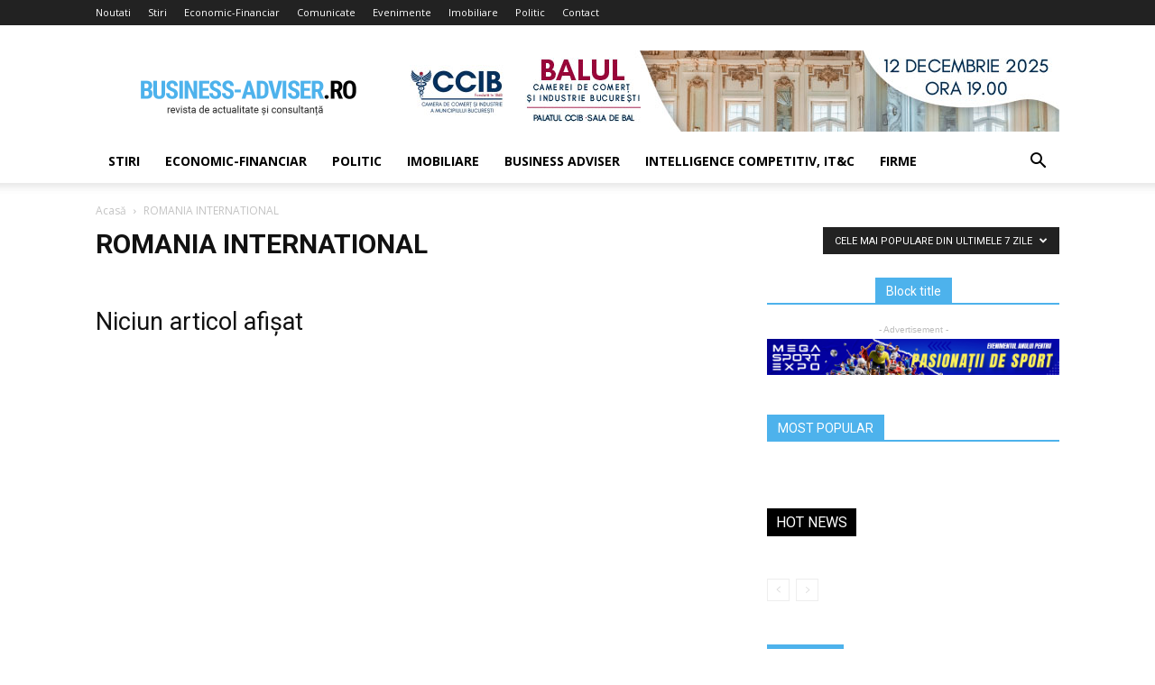

--- FILE ---
content_type: text/html; charset=UTF-8
request_url: https://www.business-adviser.ro/category/romania-reprezentata-la-cel-mai-inalt-nivel/?filter_by=popular7
body_size: 11793
content:
<!doctype html >
<!--[if IE 8]>    <html class="ie8" lang="en"> <![endif]-->
<!--[if IE 9]>    <html class="ie9" lang="en"> <![endif]-->
<!--[if gt IE 8]><!--> <html lang="ro-RO"> <!--<![endif]-->
<head>
    <title>ROMANIA INTERNATIONAL | Business-Adviser.ro</title>
    <meta charset="UTF-8" />
    <meta name="viewport" content="width=device-width, initial-scale=1.0">
    <link rel="pingback" href="https://www.business-adviser.ro/xmlrpc.php" />
    <link rel='dns-prefetch' href='//fonts.googleapis.com' />
<link rel='dns-prefetch' href='//s.w.org' />
<link rel="alternate" type="application/rss+xml" title="Business-Adviser.ro &raquo; Flux" href="https://www.business-adviser.ro/feed/" />
<link rel="alternate" type="application/rss+xml" title="Business-Adviser.ro &raquo; Flux comentarii" href="https://www.business-adviser.ro/comments/feed/" />
<link rel="alternate" type="application/rss+xml" title="Business-Adviser.ro &raquo; Flux categorie ROMANIA INTERNATIONAL" href="https://www.business-adviser.ro/category/romania-reprezentata-la-cel-mai-inalt-nivel/feed/" />
		<script type="text/javascript">
			window._wpemojiSettings = {"baseUrl":"https:\/\/s.w.org\/images\/core\/emoji\/11\/72x72\/","ext":".png","svgUrl":"https:\/\/s.w.org\/images\/core\/emoji\/11\/svg\/","svgExt":".svg","source":{"concatemoji":"https:\/\/www.business-adviser.ro\/wp-includes\/js\/wp-emoji-release.min.js?ver=4.9.19"}};
			!function(e,a,t){var n,r,o,i=a.createElement("canvas"),p=i.getContext&&i.getContext("2d");function s(e,t){var a=String.fromCharCode;p.clearRect(0,0,i.width,i.height),p.fillText(a.apply(this,e),0,0);e=i.toDataURL();return p.clearRect(0,0,i.width,i.height),p.fillText(a.apply(this,t),0,0),e===i.toDataURL()}function c(e){var t=a.createElement("script");t.src=e,t.defer=t.type="text/javascript",a.getElementsByTagName("head")[0].appendChild(t)}for(o=Array("flag","emoji"),t.supports={everything:!0,everythingExceptFlag:!0},r=0;r<o.length;r++)t.supports[o[r]]=function(e){if(!p||!p.fillText)return!1;switch(p.textBaseline="top",p.font="600 32px Arial",e){case"flag":return s([55356,56826,55356,56819],[55356,56826,8203,55356,56819])?!1:!s([55356,57332,56128,56423,56128,56418,56128,56421,56128,56430,56128,56423,56128,56447],[55356,57332,8203,56128,56423,8203,56128,56418,8203,56128,56421,8203,56128,56430,8203,56128,56423,8203,56128,56447]);case"emoji":return!s([55358,56760,9792,65039],[55358,56760,8203,9792,65039])}return!1}(o[r]),t.supports.everything=t.supports.everything&&t.supports[o[r]],"flag"!==o[r]&&(t.supports.everythingExceptFlag=t.supports.everythingExceptFlag&&t.supports[o[r]]);t.supports.everythingExceptFlag=t.supports.everythingExceptFlag&&!t.supports.flag,t.DOMReady=!1,t.readyCallback=function(){t.DOMReady=!0},t.supports.everything||(n=function(){t.readyCallback()},a.addEventListener?(a.addEventListener("DOMContentLoaded",n,!1),e.addEventListener("load",n,!1)):(e.attachEvent("onload",n),a.attachEvent("onreadystatechange",function(){"complete"===a.readyState&&t.readyCallback()})),(n=t.source||{}).concatemoji?c(n.concatemoji):n.wpemoji&&n.twemoji&&(c(n.twemoji),c(n.wpemoji)))}(window,document,window._wpemojiSettings);
		</script>
		<style type="text/css">
img.wp-smiley,
img.emoji {
	display: inline !important;
	border: none !important;
	box-shadow: none !important;
	height: 1em !important;
	width: 1em !important;
	margin: 0 .07em !important;
	vertical-align: -0.1em !important;
	background: none !important;
	padding: 0 !important;
}
</style>
<link rel='stylesheet' id='contact-form-7-css'  href='https://www.business-adviser.ro/wp-content/plugins/contact-form-7/includes/css/styles.css?ver=5.0.2' type='text/css' media='all' />
<link rel='stylesheet' id='gdpr-css'  href='https://www.business-adviser.ro/wp-content/plugins/gdpr/assets/css/gdpr-public.css?ver=2.1.0' type='text/css' media='all' />
<link rel='stylesheet' id='rs-plugin-settings-css'  href='https://www.business-adviser.ro/wp-content/plugins/revslider/public/assets/css/settings.css?ver=5.2.5.1' type='text/css' media='all' />
<style id='rs-plugin-settings-inline-css' type='text/css'>
#rs-demo-id {}
</style>
<link rel='stylesheet' id='google-fonts-style-css'  href='https://fonts.googleapis.com/css?family=Open+Sans%3A300italic%2C400%2C400italic%2C600%2C600italic%2C700%7CRoboto%3A300%2C400%2C400italic%2C500%2C500italic%2C700%2C900&#038;ver=8.1.1' type='text/css' media='all' />
<link rel='stylesheet' id='js_composer_front-css'  href='https://www.business-adviser.ro/wp-content/plugins/js_composer/assets/css/js_composer.min.css?ver=5.1' type='text/css' media='all' />
<link rel='stylesheet' id='td-theme-css'  href='https://www.business-adviser.ro/wp-content/themes/Newspaper/style.css?ver=8.1.1' type='text/css' media='all' />
<script type='text/javascript' src='https://www.business-adviser.ro/wp-includes/js/jquery/jquery.js?ver=1.12.4'></script>
<script type='text/javascript' src='https://www.business-adviser.ro/wp-includes/js/jquery/jquery-migrate.min.js?ver=1.4.1'></script>
<script type='text/javascript'>
/* <![CDATA[ */
var GDPR = {"ajaxurl":"https:\/\/www.business-adviser.ro\/wp-admin\/admin-ajax.php","logouturl":"","i18n":{"aborting":"Anulez","logging_out":"You are being logged out.","continue":"Continu\u0103","cancel":"Anuleaz\u0103","ok":"OK","close_account":"\u00ce\u021bi \u00eenchizi contul?","close_account_warning":"Contul t\u0103u va fi \u00eenchis \u0219i toate datele vor fi \u0219terse definitiv \u0219i nu pot fi recuperate. Sigur?","are_you_sure":"Sigur?","policy_disagree":"Dac\u0103 nu e\u0219ti de acord, nu vei mai avea acces la situl nostru \u0219i vei fi dezautentificat."},"is_user_logged_in":"","refresh":"1"};
/* ]]> */
</script>
<script type='text/javascript' src='https://www.business-adviser.ro/wp-content/plugins/gdpr/assets/js/gdpr-public.js?ver=2.1.0'></script>
<script type='text/javascript' src='https://www.business-adviser.ro/wp-content/plugins/revslider/public/assets/js/jquery.themepunch.tools.min.js?ver=5.2.5.1'></script>
<script type='text/javascript' src='https://www.business-adviser.ro/wp-content/plugins/revslider/public/assets/js/jquery.themepunch.revolution.min.js?ver=5.2.5.1'></script>
<link rel='https://api.w.org/' href='https://www.business-adviser.ro/wp-json/' />
<link rel="EditURI" type="application/rsd+xml" title="RSD" href="https://www.business-adviser.ro/xmlrpc.php?rsd" />
<link rel="wlwmanifest" type="application/wlwmanifest+xml" href="https://www.business-adviser.ro/wp-includes/wlwmanifest.xml" /> 
<!--[if lt IE 9]><script src="https://html5shim.googlecode.com/svn/trunk/html5.js"></script><![endif]-->
    <meta name="generator" content="Powered by Visual Composer - drag and drop page builder for WordPress."/>
<!--[if lte IE 9]><link rel="stylesheet" type="text/css" href="https://www.business-adviser.ro/wp-content/plugins/js_composer/assets/css/vc_lte_ie9.min.css" media="screen"><![endif]--><meta name="generator" content="Powered by Slider Revolution 5.2.5.1 - responsive, Mobile-Friendly Slider Plugin for WordPress with comfortable drag and drop interface." />

<!-- JS generated by theme -->

<script>
    
    

	    var tdBlocksArray = []; //here we store all the items for the current page

	    //td_block class - each ajax block uses a object of this class for requests
	    function tdBlock() {
		    this.id = '';
		    this.block_type = 1; //block type id (1-234 etc)
		    this.atts = '';
		    this.td_column_number = '';
		    this.td_current_page = 1; //
		    this.post_count = 0; //from wp
		    this.found_posts = 0; //from wp
		    this.max_num_pages = 0; //from wp
		    this.td_filter_value = ''; //current live filter value
		    this.is_ajax_running = false;
		    this.td_user_action = ''; // load more or infinite loader (used by the animation)
		    this.header_color = '';
		    this.ajax_pagination_infinite_stop = ''; //show load more at page x
	    }


        // td_js_generator - mini detector
        (function(){
            var htmlTag = document.getElementsByTagName("html")[0];

            if ( navigator.userAgent.indexOf("MSIE 10.0") > -1 ) {
                htmlTag.className += ' ie10';
            }

            if ( !!navigator.userAgent.match(/Trident.*rv\:11\./) ) {
                htmlTag.className += ' ie11';
            }

            if ( /(iPad|iPhone|iPod)/g.test(navigator.userAgent) ) {
                htmlTag.className += ' td-md-is-ios';
            }

            var user_agent = navigator.userAgent.toLowerCase();
            if ( user_agent.indexOf("android") > -1 ) {
                htmlTag.className += ' td-md-is-android';
            }

            if ( -1 !== navigator.userAgent.indexOf('Mac OS X')  ) {
                htmlTag.className += ' td-md-is-os-x';
            }

            if ( /chrom(e|ium)/.test(navigator.userAgent.toLowerCase()) ) {
               htmlTag.className += ' td-md-is-chrome';
            }

            if ( -1 !== navigator.userAgent.indexOf('Firefox') ) {
                htmlTag.className += ' td-md-is-firefox';
            }

            if ( -1 !== navigator.userAgent.indexOf('Safari') && -1 === navigator.userAgent.indexOf('Chrome') ) {
                htmlTag.className += ' td-md-is-safari';
            }

            if( -1 !== navigator.userAgent.indexOf('IEMobile') ){
                htmlTag.className += ' td-md-is-iemobile';
            }

        })();




        var tdLocalCache = {};

        ( function () {
            "use strict";

            tdLocalCache = {
                data: {},
                remove: function (resource_id) {
                    delete tdLocalCache.data[resource_id];
                },
                exist: function (resource_id) {
                    return tdLocalCache.data.hasOwnProperty(resource_id) && tdLocalCache.data[resource_id] !== null;
                },
                get: function (resource_id) {
                    return tdLocalCache.data[resource_id];
                },
                set: function (resource_id, cachedData) {
                    tdLocalCache.remove(resource_id);
                    tdLocalCache.data[resource_id] = cachedData;
                }
            };
        })();

    
    
var td_viewport_interval_list=[{"limitBottom":767,"sidebarWidth":228},{"limitBottom":1018,"sidebarWidth":300},{"limitBottom":1140,"sidebarWidth":324}];
var td_animation_stack_effect="type0";
var tds_animation_stack=true;
var td_animation_stack_specific_selectors=".entry-thumb, img";
var td_animation_stack_general_selectors=".td-animation-stack img, .td-animation-stack .entry-thumb, .post img";
var td_ajax_url="https:\/\/www.business-adviser.ro\/wp-admin\/admin-ajax.php?td_theme_name=Newspaper&v=8.1.1";
var td_get_template_directory_uri="https:\/\/www.business-adviser.ro\/wp-content\/themes\/Newspaper";
var tds_snap_menu="";
var tds_logo_on_sticky="";
var tds_header_style="";
var td_please_wait="V\u0103 rug\u0103m a\u0219tepta\u021bi...";
var td_email_user_pass_incorrect="Nume de utilizator sau parola incorect\u0103!";
var td_email_user_incorrect="Email sau nume de utilizator incorect!";
var td_email_incorrect="Email incorect!";
var tds_more_articles_on_post_enable="";
var tds_more_articles_on_post_time_to_wait="";
var tds_more_articles_on_post_pages_distance_from_top=0;
var tds_theme_color_site_wide="#4db2ec";
var tds_smart_sidebar="";
var tdThemeName="Newspaper";
var td_magnific_popup_translation_tPrev="\u00cenainte (Tasta direc\u021bionare st\u00e2nga)";
var td_magnific_popup_translation_tNext="\u00cenapoi (Tasta direc\u021bionare dreapta)";
var td_magnific_popup_translation_tCounter="%curr% din %total%";
var td_magnific_popup_translation_ajax_tError="Con\u021binutul de la %url% nu poate fi \u00eenc\u0103rcat.";
var td_magnific_popup_translation_image_tError="Imaginea #%curr% nu poate fi \u00eenc\u0103rcat\u0103.";
var td_ad_background_click_link="";
var td_ad_background_click_target="";
</script>

<script type="application/ld+json">
                        {
                            "@context": "http://schema.org",
                            "@type": "BreadcrumbList",
                            "itemListElement": [{
                            "@type": "ListItem",
                            "position": 1,
                                "item": {
                                "@type": "WebSite",
                                "@id": "https://www.business-adviser.ro/",
                                "name": "Acasă"                                               
                            }
                        },{
                            "@type": "ListItem",
                            "position": 2,
                                "item": {
                                "@type": "WebPage",
                                "@id": "https://www.business-adviser.ro/category/romania-reprezentata-la-cel-mai-inalt-nivel/",
                                "name": "ROMANIA INTERNATIONAL"
                            }
                        }    ]
                        }
                       </script><noscript><style type="text/css"> .wpb_animate_when_almost_visible { opacity: 1; }</style></noscript></head>

<body class="archive category category-romania-reprezentata-la-cel-mai-inalt-nivel category-3520 global-block-template-1 td_category_template_1 td_category_top_posts_style_1 wpb-js-composer js-comp-ver-5.1 vc_responsive td-animation-stack-type0 td-full-layout" itemscope="itemscope" itemtype="https://schema.org/WebPage">

        <div class="td-scroll-up"><i class="td-icon-menu-up"></i></div>
    
    <div class="td-menu-background"></div>
<div id="td-mobile-nav">
    <div class="td-mobile-container">
        <!-- mobile menu top section -->
        <div class="td-menu-socials-wrap">
            <!-- socials -->
            <div class="td-menu-socials">
                            </div>
            <!-- close button -->
            <div class="td-mobile-close">
                <a href="#"><i class="td-icon-close-mobile"></i></a>
            </div>
        </div>

        <!-- login section -->
        
        <!-- menu section -->
        <div class="td-mobile-content">
            <div class="menu-meniu-side-container"><ul id="menu-meniu-side" class="td-mobile-main-menu"><li id="menu-item-69485" class="menu-item menu-item-type-taxonomy menu-item-object-category menu-item-first menu-item-69485"><a href="https://www.business-adviser.ro/category/stiri/">Stiri</a></li>
<li id="menu-item-69486" class="menu-item menu-item-type-taxonomy menu-item-object-category menu-item-69486"><a href="https://www.business-adviser.ro/category/economic/">Economic-Financiar</a></li>
<li id="menu-item-69487" class="menu-item menu-item-type-taxonomy menu-item-object-category menu-item-69487"><a href="https://www.business-adviser.ro/category/politic/">Politic</a></li>
<li id="menu-item-69488" class="menu-item menu-item-type-taxonomy menu-item-object-category menu-item-69488"><a href="https://www.business-adviser.ro/category/imobiliare/">Imobiliare</a></li>
<li id="menu-item-69489" class="menu-item menu-item-type-taxonomy menu-item-object-category menu-item-69489"><a href="https://www.business-adviser.ro/category/articole-revista/">Business Adviser</a></li>
<li id="menu-item-69490" class="menu-item menu-item-type-taxonomy menu-item-object-category menu-item-69490"><a href="https://www.business-adviser.ro/category/economic/intelligence-competitiv/">Intelligence competitiv, IT&amp;C</a></li>
<li id="menu-item-69491" class="menu-item menu-item-type-taxonomy menu-item-object-category menu-item-69491"><a href="https://www.business-adviser.ro/category/economic/firme/">Firme</a></li>
</ul></div>        </div>
    </div>

    <!-- register/login section -->
    </div>    <div class="td-search-background"></div>
<div class="td-search-wrap-mob">
	<div class="td-drop-down-search" aria-labelledby="td-header-search-button">
		<form method="get" class="td-search-form" action="https://www.business-adviser.ro/">
			<!-- close button -->
			<div class="td-search-close">
				<a href="#"><i class="td-icon-close-mobile"></i></a>
			</div>
			<div role="search" class="td-search-input">
				<span>Căutați</span>
				<input id="td-header-search-mob" type="text" value="" name="s" autocomplete="off" />
			</div>
		</form>
		<div id="td-aj-search-mob"></div>
	</div>
</div>    
    
    <div id="td-outer-wrap" class="td-theme-wrap">
    
        <!--
Header style 1
-->
<div class="td-header-wrap td-header-style-1">

    <div class="td-header-top-menu-full td-container-wrap ">
        <div class="td-container td-header-row td-header-top-menu">
            
    <div class="top-bar-style-1">
        
<div class="td-header-sp-top-menu">


	<div class="menu-top-container"><ul id="menu-meniu" class="top-header-menu"><li id="menu-item-65237" class="menu-item menu-item-type-custom menu-item-object-custom menu-item-first td-menu-item td-normal-menu menu-item-65237"><a href="http://business-adviser.ro/">Noutati</a></li>
<li id="menu-item-65236" class="menu-item menu-item-type-taxonomy menu-item-object-category td-menu-item td-normal-menu menu-item-65236"><a href="https://www.business-adviser.ro/category/stiri/">Stiri</a></li>
<li id="menu-item-65238" class="menu-item menu-item-type-taxonomy menu-item-object-category td-menu-item td-normal-menu menu-item-65238"><a href="https://www.business-adviser.ro/category/economic/">Economic-Financiar</a></li>
<li id="menu-item-65577" class="menu-item menu-item-type-taxonomy menu-item-object-category td-menu-item td-normal-menu menu-item-65577"><a href="https://www.business-adviser.ro/category/articole-revista/comunicate/">Comunicate</a></li>
<li id="menu-item-65578" class="menu-item menu-item-type-taxonomy menu-item-object-category td-menu-item td-normal-menu menu-item-65578"><a href="https://www.business-adviser.ro/category/articole-revista/evenimente/">Evenimente</a></li>
<li id="menu-item-65240" class="menu-item menu-item-type-taxonomy menu-item-object-category td-menu-item td-normal-menu menu-item-65240"><a href="https://www.business-adviser.ro/category/imobiliare/">Imobiliare</a></li>
<li id="menu-item-65239" class="menu-item menu-item-type-taxonomy menu-item-object-category td-menu-item td-normal-menu menu-item-65239"><a href="https://www.business-adviser.ro/category/politic/">Politic</a></li>
<li id="menu-item-65576" class="menu-item menu-item-type-post_type menu-item-object-page td-menu-item td-normal-menu menu-item-65576"><a href="https://www.business-adviser.ro/contact/">Contact</a></li>
</ul></div></div>
            </div>

<!-- LOGIN MODAL -->
        </div>
    </div>

    <div class="td-banner-wrap-full td-logo-wrap-full td-container-wrap ">
        <div class="td-container td-header-row td-header-header">
            <div class="td-header-sp-logo">
                        <a class="td-main-logo" href="https://www.business-adviser.ro/">
            <img class="td-retina-data" data-retina="https://www.business-adviser.ro/wp-content/uploads/2016/07/logo-header-retina.png" src="https://www.business-adviser.ro/wp-content/uploads/2016/07/logo-header-retina.png" alt=""/>
            <span class="td-visual-hidden">Business-Adviser.ro</span>
        </a>
                </div>
            <div class="td-header-sp-recs">
                <div class="td-header-rec-wrap">
    <div class="td-a-rec td-a-rec-id-header  td-rec-hide-on-tl td-rec-hide-on-tp td-rec-hide-on-p td_uid_1_696f6801c44fa_rand td_block_template_1"><div class="td-all-devices"><a target="_blank" href="https://ccib.ro/balul-camerei-de-comert-si-industrie-a-municipiului-bucuresti-2025/"><img src="https://www.business-adviser.ro/wp-content/uploads/2025/11/728-x-90-px-BAL.jpg"/></a></div></div>
</div>            </div>
        </div>
    </div>

    <div class="td-header-menu-wrap-full td-container-wrap ">
        <div class="td-header-menu-wrap td-header-gradient">
            <div class="td-container td-header-row td-header-main-menu">
                <div id="td-header-menu" role="navigation">
    <div id="td-top-mobile-toggle"><a href="#"><i class="td-icon-font td-icon-mobile"></i></a></div>
    <div class="td-main-menu-logo td-logo-in-header">
                <a class="td-main-logo" href="https://www.business-adviser.ro/">
            <img class="td-retina-data" data-retina="https://www.business-adviser.ro/wp-content/uploads/2016/07/logo-header-retina.png" src="https://www.business-adviser.ro/wp-content/uploads/2016/07/logo-header-retina.png" alt=""/>
        </a>
        </div>
    <div class="menu-meniu-side-container"><ul id="menu-meniu-side-1" class="sf-menu"><li class="menu-item menu-item-type-taxonomy menu-item-object-category menu-item-first td-menu-item td-normal-menu menu-item-69485"><a href="https://www.business-adviser.ro/category/stiri/">Stiri</a></li>
<li class="menu-item menu-item-type-taxonomy menu-item-object-category td-menu-item td-normal-menu menu-item-69486"><a href="https://www.business-adviser.ro/category/economic/">Economic-Financiar</a></li>
<li class="menu-item menu-item-type-taxonomy menu-item-object-category td-menu-item td-normal-menu menu-item-69487"><a href="https://www.business-adviser.ro/category/politic/">Politic</a></li>
<li class="menu-item menu-item-type-taxonomy menu-item-object-category td-menu-item td-normal-menu menu-item-69488"><a href="https://www.business-adviser.ro/category/imobiliare/">Imobiliare</a></li>
<li class="menu-item menu-item-type-taxonomy menu-item-object-category td-menu-item td-normal-menu menu-item-69489"><a href="https://www.business-adviser.ro/category/articole-revista/">Business Adviser</a></li>
<li class="menu-item menu-item-type-taxonomy menu-item-object-category td-menu-item td-normal-menu menu-item-69490"><a href="https://www.business-adviser.ro/category/economic/intelligence-competitiv/">Intelligence competitiv, IT&amp;C</a></li>
<li class="menu-item menu-item-type-taxonomy menu-item-object-category td-menu-item td-normal-menu menu-item-69491"><a href="https://www.business-adviser.ro/category/economic/firme/">Firme</a></li>
</ul></div></div>


<div class="td-search-wrapper">
    <div id="td-top-search">
        <!-- Search -->
        <div class="header-search-wrap">
            <div class="dropdown header-search">
                <a id="td-header-search-button" href="#" role="button" class="dropdown-toggle " data-toggle="dropdown"><i class="td-icon-search"></i></a>
                <a id="td-header-search-button-mob" href="#" role="button" class="dropdown-toggle " data-toggle="dropdown"><i class="td-icon-search"></i></a>
            </div>
        </div>
    </div>
</div>

<div class="header-search-wrap">
	<div class="dropdown header-search">
		<div class="td-drop-down-search" aria-labelledby="td-header-search-button">
			<form method="get" class="td-search-form" action="https://www.business-adviser.ro/">
				<div role="search" class="td-head-form-search-wrap">
					<input id="td-header-search" type="text" value="" name="s" autocomplete="off" /><input class="wpb_button wpb_btn-inverse btn" type="submit" id="td-header-search-top" value="Căutați" />
				</div>
			</form>
			<div id="td-aj-search"></div>
		</div>
	</div>
</div>            </div>
        </div>
    </div>

</div>



        <!-- subcategory -->
        <div class="td-category-header td-container-wrap">
            <div class="td-container">
                <div class="td-pb-row">
                    <div class="td-pb-span12">
                        <div class="td-crumb-container"><div class="entry-crumbs"><span><a title="" class="entry-crumb" href="https://www.business-adviser.ro/">Acasă</a></span> <i class="td-icon-right td-bread-sep td-bred-no-url-last"></i> <span class="td-bred-no-url-last">ROMANIA INTERNATIONAL</span></div></div>

                            <h1 class="entry-title td-page-title">ROMANIA INTERNATIONAL</h1>
                            
                    </div>
                </div>
                <div class="td-category-pulldown-filter td-wrapper-pulldown-filter"><div class="td-pulldown-filter-display-option"><div class="td-subcat-more">Cele mai populare din ultimele 7 zile <i class="td-icon-menu-down"></i></div><ul class="td-pulldown-filter-list"><li class="td-pulldown-filter-item"><a class="td-pulldown-category-filter-link" id="td_uid_3_696f6801c9486" data-td_block_id="td_uid_2_696f6801c9415" href="https://www.business-adviser.ro/category/romania-reprezentata-la-cel-mai-inalt-nivel/">Ultimele</a></li><li class="td-pulldown-filter-item"><a class="td-pulldown-category-filter-link" id="td_uid_4_696f6801c94e9" data-td_block_id="td_uid_2_696f6801c9415" href="https://www.business-adviser.ro/category/romania-reprezentata-la-cel-mai-inalt-nivel/?filter_by=featured">Articole recomandate</a></li><li class="td-pulldown-filter-item"><a class="td-pulldown-category-filter-link" id="td_uid_5_696f6801c9549" data-td_block_id="td_uid_2_696f6801c9415" href="https://www.business-adviser.ro/category/romania-reprezentata-la-cel-mai-inalt-nivel/?filter_by=popular">Cele mai populare</a></li><li class="td-pulldown-filter-item"><a class="td-pulldown-category-filter-link" id="td_uid_6_696f6801c95a7" data-td_block_id="td_uid_2_696f6801c9415" href="https://www.business-adviser.ro/category/romania-reprezentata-la-cel-mai-inalt-nivel/?filter_by=popular7">Cele mai populare din ultimele 7 zile</a></li><li class="td-pulldown-filter-item"><a class="td-pulldown-category-filter-link" id="td_uid_7_696f6801c9603" data-td_block_id="td_uid_2_696f6801c9415" href="https://www.business-adviser.ro/category/romania-reprezentata-la-cel-mai-inalt-nivel/?filter_by=review_high">După recenzie</a></li><li class="td-pulldown-filter-item"><a class="td-pulldown-category-filter-link" id="td_uid_8_696f6801c9660" data-td_block_id="td_uid_2_696f6801c9415" href="https://www.business-adviser.ro/category/romania-reprezentata-la-cel-mai-inalt-nivel/?filter_by=random_posts">Aleator</a></li></ul></div></div>            </div>
        </div>

        
<div class="td-main-content-wrap td-container-wrap">
    <div class="td-container">

        <!-- content -->
        <div class="td-pb-row">
                                        <div class="td-pb-span8 td-main-content">
                                <div class="td-ss-main-content">
                                    <div class="no-results td-pb-padding-side"><h2>Niciun articol afișat</h2></div>                                                                    </div>
                            </div>

                            <div class="td-pb-span4 td-main-sidebar">
                                <div class="td-ss-main-sidebar">
                                    <div class="td-a-rec td-a-rec-id-custom_ad_3  td-rec-hide-on-tl td-rec-hide-on-tp td-rec-hide-on-p td_uid_10_696f6801cb34c_rand td_block_template_1"><div class="td-block-title-wrap"><h4 class="block-title"><span class="td-pulldown-size">Block title</span></h4></div><span class="td-adspot-title">- Advertisement -</span><div class="td-all-devices"><a target="_blank" href="https://www.sportexpo.ro/ro/"><img src="https://www.business-adviser.ro/wp-content/uploads/2025/02/728X90-3.jpg"/></a></div></div><div class="td_block_wrap td_block_7 td_block_widget td_uid_11_696f6801cb6a6_rand td_with_ajax_pagination td-pb-border-top td_block_template_1 tdc-no-posts td-column-1 td_block_padding"  data-td-block-uid="td_uid_11_696f6801cb6a6" ><script>var block_td_uid_11_696f6801cb6a6 = new tdBlock();
block_td_uid_11_696f6801cb6a6.id = "td_uid_11_696f6801cb6a6";
block_td_uid_11_696f6801cb6a6.atts = '{"limit":"4","sort":"popular7","post_ids":"","tag_slug":"","autors_id":"","installed_post_types":"","category_id":"","category_ids":"","custom_title":"MOST POPULAR","custom_url":"","show_child_cat":"","sub_cat_ajax":"","ajax_pagination":"load_more","header_color":"#","header_text_color":"#","ajax_pagination_infinite_stop":"","td_column_number":1,"td_ajax_preloading":"","td_ajax_filter_type":"","td_ajax_filter_ids":"","td_filter_default_txt":"All","color_preset":"","border_top":"","class":"td_block_widget td_uid_11_696f6801cb6a6_rand","el_class":"","offset":"","css":"","tdc_css":"","tdc_css_class":"td_uid_11_696f6801cb6a6_rand","tdc_css_class_style":"td_uid_11_696f6801cb6a6_rand_style","live_filter":"","live_filter_cur_post_id":"","live_filter_cur_post_author":"","block_template_id":""}';
block_td_uid_11_696f6801cb6a6.td_column_number = "1";
block_td_uid_11_696f6801cb6a6.block_type = "td_block_7";
block_td_uid_11_696f6801cb6a6.post_count = "0";
block_td_uid_11_696f6801cb6a6.found_posts = "0";
block_td_uid_11_696f6801cb6a6.header_color = "#";
block_td_uid_11_696f6801cb6a6.ajax_pagination_infinite_stop = "";
block_td_uid_11_696f6801cb6a6.max_num_pages = "0";
tdBlocksArray.push(block_td_uid_11_696f6801cb6a6);
</script><div class="td-block-title-wrap"><h4 class="block-title"><span class="td-pulldown-size">MOST POPULAR</span></h4></div><div id=td_uid_11_696f6801cb6a6 class="td_block_inner"></div></div> <!-- ./block --><div class="td_block_wrap td_block_15 td_block_widget td_uid_12_696f6801cc954_rand td_with_ajax_pagination td-pb-border-top td_block_template_3 tdc-no-posts td-column-1 td_block_padding"  data-td-block-uid="td_uid_12_696f6801cc954" ><script>var block_td_uid_12_696f6801cc954 = new tdBlock();
block_td_uid_12_696f6801cc954.id = "td_uid_12_696f6801cc954";
block_td_uid_12_696f6801cc954.atts = '{"limit":"4","sort":"random_today","post_ids":"","tag_slug":"","autors_id":"","installed_post_types":"","category_id":"","category_ids":"","custom_title":"HOT NEWS","custom_url":"","show_child_cat":"","sub_cat_ajax":"","ajax_pagination":"next_prev","header_color":"#","header_text_color":"#","ajax_pagination_infinite_stop":"","td_column_number":1,"td_ajax_preloading":"","td_ajax_filter_type":"","td_ajax_filter_ids":"","td_filter_default_txt":"All","color_preset":"","border_top":"","class":"td_block_widget td_uid_12_696f6801cc954_rand","el_class":"","offset":"","css":"","tdc_css":"","tdc_css_class":"td_uid_12_696f6801cc954_rand","tdc_css_class_style":"td_uid_12_696f6801cc954_rand_style","live_filter":"","live_filter_cur_post_id":"","live_filter_cur_post_author":"","block_template_id":"td_block_template_3"}';
block_td_uid_12_696f6801cc954.td_column_number = "1";
block_td_uid_12_696f6801cc954.block_type = "td_block_15";
block_td_uid_12_696f6801cc954.post_count = "0";
block_td_uid_12_696f6801cc954.found_posts = "0";
block_td_uid_12_696f6801cc954.header_color = "#";
block_td_uid_12_696f6801cc954.ajax_pagination_infinite_stop = "";
block_td_uid_12_696f6801cc954.max_num_pages = "0";
tdBlocksArray.push(block_td_uid_12_696f6801cc954);
</script><div class="td-block-title-wrap"><h4 class="td-block-title"><span class="td-pulldown-size">HOT NEWS</span></h4></div><div id=td_uid_12_696f6801cc954 class="td_block_inner td-column-1"></div><div class="td-next-prev-wrap"><a href="#" class="td-ajax-prev-page ajax-page-disabled" id="prev-page-td_uid_12_696f6801cc954" data-td_block_id="td_uid_12_696f6801cc954"><i class="td-icon-font td-icon-menu-left"></i></a><a href="#"  class="td-ajax-next-page ajax-page-disabled" id="next-page-td_uid_12_696f6801cc954" data-td_block_id="td_uid_12_696f6801cc954"><i class="td-icon-font td-icon-menu-right"></i></a></div></div> <!-- ./block --><div class="clearfix"></div><div class="td_block_wrap td_block_7 td_block_widget td_uid_13_696f6801d1de1_rand td-pb-border-top td_block_template_1 td-column-1 td_block_padding"  data-td-block-uid="td_uid_13_696f6801d1de1" ><script>var block_td_uid_13_696f6801d1de1 = new tdBlock();
block_td_uid_13_696f6801d1de1.id = "td_uid_13_696f6801d1de1";
block_td_uid_13_696f6801d1de1.atts = '{"limit":"5","sort":"","post_ids":"","tag_slug":"","autors_id":"","installed_post_types":"","category_id":"","category_ids":"","custom_title":"Block title","custom_url":"","show_child_cat":"","sub_cat_ajax":"","ajax_pagination":"","header_color":"#","header_text_color":"#","ajax_pagination_infinite_stop":"","td_column_number":1,"td_ajax_preloading":"","td_ajax_filter_type":"","td_ajax_filter_ids":"","td_filter_default_txt":"All","color_preset":"","border_top":"","class":"td_block_widget td_uid_13_696f6801d1de1_rand","el_class":"","offset":"","css":"","tdc_css":"","tdc_css_class":"td_uid_13_696f6801d1de1_rand","tdc_css_class_style":"td_uid_13_696f6801d1de1_rand_style","live_filter":"","live_filter_cur_post_id":"","live_filter_cur_post_author":"","block_template_id":""}';
block_td_uid_13_696f6801d1de1.td_column_number = "1";
block_td_uid_13_696f6801d1de1.block_type = "td_block_7";
block_td_uid_13_696f6801d1de1.post_count = "5";
block_td_uid_13_696f6801d1de1.found_posts = "13315";
block_td_uid_13_696f6801d1de1.header_color = "#";
block_td_uid_13_696f6801d1de1.ajax_pagination_infinite_stop = "";
block_td_uid_13_696f6801d1de1.max_num_pages = "2663";
tdBlocksArray.push(block_td_uid_13_696f6801d1de1);
</script><div class="td-block-title-wrap"><h4 class="block-title"><span class="td-pulldown-size">Block title</span></h4></div><div id=td_uid_13_696f6801d1de1 class="td_block_inner">

	<div class="td-block-span12">

        <div class="td_module_6 td_module_wrap td-animation-stack">

        <div class="td-module-thumb"><a href="https://www.business-adviser.ro/imm-romania-lideri-pentru-europa-proiect-dedicat-politicilor-ue-si-pietei-muncii/" rel="bookmark" title="„IMM România &#8211; Lideri pentru Europa”, proiect dedicat politicilor UE și pieței muncii"><img width="100" height="70" class="entry-thumb" src="https://www.business-adviser.ro/wp-content/uploads/2024/12/IMM_ROM_BUN-100x70.jpg" srcset="https://www.business-adviser.ro/wp-content/uploads/2024/12/IMM_ROM_BUN-100x70.jpg 100w, https://www.business-adviser.ro/wp-content/uploads/2024/12/IMM_ROM_BUN-218x150.jpg 218w" sizes="(max-width: 100px) 100vw, 100px" alt="" title="„IMM România &#8211; Lideri pentru Europa”, proiect dedicat politicilor UE și pieței muncii"/></a></div>
        <div class="item-details">
            <h3 class="entry-title td-module-title"><a href="https://www.business-adviser.ro/imm-romania-lideri-pentru-europa-proiect-dedicat-politicilor-ue-si-pietei-muncii/" rel="bookmark" title="„IMM România &#8211; Lideri pentru Europa”, proiect dedicat politicilor UE și pieței muncii">„IMM România &#8211; Lideri pentru Europa”, proiect dedicat politicilor UE și...</a></h3>            <div class="td-module-meta-info">
                                                <span class="td-post-date"><time class="entry-date updated td-module-date" datetime="2026-01-17T23:54:08+00:00" >17 ianuarie 2026</time></span>                            </div>
        </div>

        </div>

        
	</div> <!-- ./td-block-span12 -->

	<div class="td-block-span12">

        <div class="td_module_6 td_module_wrap td-animation-stack">

        <div class="td-module-thumb"><a href="https://www.business-adviser.ro/piata-muncii-a-ajuns-la-peste-260-000-de-joburi-noi-postate-in-2025-si-11-milioane-de-aplicari-pe-ejobs-ro-peste-95-dintre-joburile-postate-au-cerut-prezenta-fizica-la-birou/" rel="bookmark" title="Piața muncii a ajuns la peste 260.000 de joburi noi postate în 2025 și 11 milioane de aplicări pe eJobs.ro. Peste 95% dintre joburile postate au cerut prezență fizică la birou."><img width="100" height="70" class="entry-thumb" src="https://www.business-adviser.ro/wp-content/uploads/2010/07/jobs-100x70.jpg" srcset="https://www.business-adviser.ro/wp-content/uploads/2010/07/jobs-100x70.jpg 100w, https://www.business-adviser.ro/wp-content/uploads/2010/07/jobs-218x150.jpg 218w" sizes="(max-width: 100px) 100vw, 100px" alt="jobs" title="Piața muncii a ajuns la peste 260.000 de joburi noi postate în 2025 și 11 milioane de aplicări pe eJobs.ro. Peste 95% dintre joburile postate au cerut prezență fizică la birou."/></a></div>
        <div class="item-details">
            <h3 class="entry-title td-module-title"><a href="https://www.business-adviser.ro/piata-muncii-a-ajuns-la-peste-260-000-de-joburi-noi-postate-in-2025-si-11-milioane-de-aplicari-pe-ejobs-ro-peste-95-dintre-joburile-postate-au-cerut-prezenta-fizica-la-birou/" rel="bookmark" title="Piața muncii a ajuns la peste 260.000 de joburi noi postate în 2025 și 11 milioane de aplicări pe eJobs.ro. Peste 95% dintre joburile postate au cerut prezență fizică la birou.">Piața muncii a ajuns la peste 260.000 de joburi noi postate...</a></h3>            <div class="td-module-meta-info">
                                                <span class="td-post-date"><time class="entry-date updated td-module-date" datetime="2026-01-17T23:41:46+00:00" >17 ianuarie 2026</time></span>                            </div>
        </div>

        </div>

        
	</div> <!-- ./td-block-span12 -->

	<div class="td-block-span12">

        <div class="td_module_6 td_module_wrap td-animation-stack">

        <div class="td-module-thumb"><a href="https://www.business-adviser.ro/cartierul-perfect-by-storia-un-model-de-dezvoltare-urbana-bazat-pe-date-colaborare-si-viziune-strategica-pe-termen-lung/" rel="bookmark" title="„Cartierul Perfect” by Storia: un model de dezvoltare urbană bazat pe date, colaborare și viziune strategică pe termen lung"><img width="100" height="70" class="entry-thumb" src="https://www.business-adviser.ro/wp-content/uploads/2026/01/Cartierul-Perfect_bun-100x70.jpg" srcset="https://www.business-adviser.ro/wp-content/uploads/2026/01/Cartierul-Perfect_bun-100x70.jpg 100w, https://www.business-adviser.ro/wp-content/uploads/2026/01/Cartierul-Perfect_bun-218x150.jpg 218w" sizes="(max-width: 100px) 100vw, 100px" alt="" title="„Cartierul Perfect” by Storia: un model de dezvoltare urbană bazat pe date, colaborare și viziune strategică pe termen lung"/></a></div>
        <div class="item-details">
            <h3 class="entry-title td-module-title"><a href="https://www.business-adviser.ro/cartierul-perfect-by-storia-un-model-de-dezvoltare-urbana-bazat-pe-date-colaborare-si-viziune-strategica-pe-termen-lung/" rel="bookmark" title="„Cartierul Perfect” by Storia: un model de dezvoltare urbană bazat pe date, colaborare și viziune strategică pe termen lung">„Cartierul Perfect” by Storia: un model de dezvoltare urbană bazat pe...</a></h3>            <div class="td-module-meta-info">
                                                <span class="td-post-date"><time class="entry-date updated td-module-date" datetime="2026-01-17T12:30:28+00:00" >17 ianuarie 2026</time></span>                            </div>
        </div>

        </div>

        
	</div> <!-- ./td-block-span12 -->

	<div class="td-block-span12">

        <div class="td_module_6 td_module_wrap td-animation-stack">

        <div class="td-module-thumb"><a href="https://www.business-adviser.ro/pozitia-imm-romania-cu-privire-la-proiectul-de-lege-privind-stabilirea-unor-masuri-de-reorganizare-a-unor-autoritati-publice-din-domeniul-culturii-precum-si-pentru-modificarea-si-completarea-legii-nr/" rel="bookmark" title="Poziția IMM România cu privire la Proiectul de lege privind stabilirea unor măsuri de reorganizare a unor autorități publice din domeniul culturii, precum și pentru modificarea și completarea Legii nr. 8/1996 privind dreptul de autor şi drepturile conexe"><img width="100" height="70" class="entry-thumb" src="https://www.business-adviser.ro/wp-content/uploads/2024/12/IMM_ROM_BUN-100x70.jpg" srcset="https://www.business-adviser.ro/wp-content/uploads/2024/12/IMM_ROM_BUN-100x70.jpg 100w, https://www.business-adviser.ro/wp-content/uploads/2024/12/IMM_ROM_BUN-218x150.jpg 218w" sizes="(max-width: 100px) 100vw, 100px" alt="" title="Poziția IMM România cu privire la Proiectul de lege privind stabilirea unor măsuri de reorganizare a unor autorități publice din domeniul culturii, precum și pentru modificarea și completarea Legii nr. 8/1996 privind dreptul de autor şi drepturile conexe"/></a></div>
        <div class="item-details">
            <h3 class="entry-title td-module-title"><a href="https://www.business-adviser.ro/pozitia-imm-romania-cu-privire-la-proiectul-de-lege-privind-stabilirea-unor-masuri-de-reorganizare-a-unor-autoritati-publice-din-domeniul-culturii-precum-si-pentru-modificarea-si-completarea-legii-nr/" rel="bookmark" title="Poziția IMM România cu privire la Proiectul de lege privind stabilirea unor măsuri de reorganizare a unor autorități publice din domeniul culturii, precum și pentru modificarea și completarea Legii nr. 8/1996 privind dreptul de autor şi drepturile conexe">Poziția IMM România cu privire la Proiectul de lege privind stabilirea...</a></h3>            <div class="td-module-meta-info">
                                                <span class="td-post-date"><time class="entry-date updated td-module-date" datetime="2026-01-16T23:58:54+00:00" >16 ianuarie 2026</time></span>                            </div>
        </div>

        </div>

        
	</div> <!-- ./td-block-span12 -->

	<div class="td-block-span12">

        <div class="td_module_6 td_module_wrap td-animation-stack">

        <div class="td-module-thumb"><a href="https://www.business-adviser.ro/business-breakfast-la-palatul-ccib-joi-29-ianuarie-2026-ora-10-00/" rel="bookmark" title="Business Breakfast, la Palatul CCIB &#8211; joi, 29 ianuarie 2026, ora 10.00"><img width="100" height="70" class="entry-thumb" src="https://www.business-adviser.ro/wp-content/uploads/2026/01/unnamed-4-100x70.png" srcset="https://www.business-adviser.ro/wp-content/uploads/2026/01/unnamed-4-100x70.png 100w, https://www.business-adviser.ro/wp-content/uploads/2026/01/unnamed-4-218x150.png 218w" sizes="(max-width: 100px) 100vw, 100px" alt="" title="Business Breakfast, la Palatul CCIB &#8211; joi, 29 ianuarie 2026, ora 10.00"/></a></div>
        <div class="item-details">
            <h3 class="entry-title td-module-title"><a href="https://www.business-adviser.ro/business-breakfast-la-palatul-ccib-joi-29-ianuarie-2026-ora-10-00/" rel="bookmark" title="Business Breakfast, la Palatul CCIB &#8211; joi, 29 ianuarie 2026, ora 10.00">Business Breakfast, la Palatul CCIB &#8211; joi, 29 ianuarie 2026, ora...</a></h3>            <div class="td-module-meta-info">
                                                <span class="td-post-date"><time class="entry-date updated td-module-date" datetime="2026-01-16T23:21:50+00:00" >16 ianuarie 2026</time></span>                            </div>
        </div>

        </div>

        
	</div> <!-- ./td-block-span12 --></div></div> <!-- ./block -->                                </div>
                            </div>
                                </div> <!-- /.td-pb-row -->
    </div> <!-- /.td-container -->
</div> <!-- /.td-main-content-wrap -->


<!-- Instagram -->



<!-- Footer -->
<div class="td-footer-wrapper td-container-wrap ">
    <div class="td-container">

	    <div class="td-pb-row">
		    <div class="td-pb-span12">
			    		    </div>
	    </div>

        <div class="td-pb-row">

            <div class="td-pb-span4">
                <div class="td_block_wrap td_block_7 td_uid_15_696f680204a43_rand td-pb-border-top td_block_template_1 td-column-1 td_block_padding"  data-td-block-uid="td_uid_15_696f680204a43" ><script>var block_td_uid_15_696f680204a43 = new tdBlock();
block_td_uid_15_696f680204a43.id = "td_uid_15_696f680204a43";
block_td_uid_15_696f680204a43.atts = '{"limit":3,"sort":"featured","post_ids":"","tag_slug":"","autors_id":"","installed_post_types":"","category_id":"","category_ids":"","custom_title":"ALEGEREA EDITORULUI","custom_url":"","show_child_cat":"","sub_cat_ajax":"","ajax_pagination":"","header_color":"","header_text_color":"","ajax_pagination_infinite_stop":"","td_column_number":1,"td_ajax_preloading":"","td_ajax_filter_type":"","td_ajax_filter_ids":"","td_filter_default_txt":"Toate","color_preset":"","border_top":"","class":"td_uid_15_696f680204a43_rand","el_class":"","offset":"","css":"","tdc_css":"","tdc_css_class":"td_uid_15_696f680204a43_rand","tdc_css_class_style":"td_uid_15_696f680204a43_rand_style","live_filter":"","live_filter_cur_post_id":"","live_filter_cur_post_author":"","block_template_id":""}';
block_td_uid_15_696f680204a43.td_column_number = "1";
block_td_uid_15_696f680204a43.block_type = "td_block_7";
block_td_uid_15_696f680204a43.post_count = "3";
block_td_uid_15_696f680204a43.found_posts = "70";
block_td_uid_15_696f680204a43.header_color = "";
block_td_uid_15_696f680204a43.ajax_pagination_infinite_stop = "";
block_td_uid_15_696f680204a43.max_num_pages = "24";
tdBlocksArray.push(block_td_uid_15_696f680204a43);
</script><div class="td-block-title-wrap"><h4 class="block-title"><span class="td-pulldown-size">ALEGEREA EDITORULUI</span></h4></div><div id=td_uid_15_696f680204a43 class="td_block_inner">

	<div class="td-block-span12">

        <div class="td_module_6 td_module_wrap td-animation-stack">

        <div class="td-module-thumb"><a href="https://www.business-adviser.ro/titan-vedeta-inceputului-de-an-la-ofertele-imobiliare-din-bucuresti/" rel="bookmark" title="Bucharest International Film Festival (BIFF) prezintă filmele din competiție ale ediției aniversare XX"><img width="100" height="70" class="entry-thumb" src="https://www.business-adviser.ro/wp-content/uploads/2010/03/september-says-100x70.jpg" srcset="https://www.business-adviser.ro/wp-content/uploads/2010/03/september-says-100x70.jpg 100w, https://www.business-adviser.ro/wp-content/uploads/2010/03/september-says-218x150.jpg 218w" sizes="(max-width: 100px) 100vw, 100px" alt="" title="Bucharest International Film Festival (BIFF) prezintă filmele din competiție ale ediției aniversare XX"/></a></div>
        <div class="item-details">
            <h3 class="entry-title td-module-title"><a href="https://www.business-adviser.ro/titan-vedeta-inceputului-de-an-la-ofertele-imobiliare-din-bucuresti/" rel="bookmark" title="Bucharest International Film Festival (BIFF) prezintă filmele din competiție ale ediției aniversare XX">Bucharest International Film Festival (BIFF) prezintă filmele din competiție ale ediției...</a></h3>            <div class="td-module-meta-info">
                                                <span class="td-post-date"><time class="entry-date updated td-module-date" datetime="2024-09-13T05:04:28+00:00" >13 septembrie 2024</time></span>                            </div>
        </div>

        </div>

        
	</div> <!-- ./td-block-span12 -->

	<div class="td-block-span12">

        <div class="td_module_6 td_module_wrap td-animation-stack">

        <div class="td-module-thumb"><a href="https://www.business-adviser.ro/1-200-de-joburi-remote-au-fost-postate-de-la-inceputul-anului/" rel="bookmark" title="1.200 de joburi remote au fost postate de la începutul anului."><img width="100" height="70" class="entry-thumb" src="https://www.business-adviser.ro/wp-content/uploads/2024/01/Bogdan-Badea-CEO-eJobs-Romania-100x70.jpg" srcset="https://www.business-adviser.ro/wp-content/uploads/2024/01/Bogdan-Badea-CEO-eJobs-Romania-100x70.jpg 100w, https://www.business-adviser.ro/wp-content/uploads/2024/01/Bogdan-Badea-CEO-eJobs-Romania-218x150.jpg 218w" sizes="(max-width: 100px) 100vw, 100px" alt="" title="1.200 de joburi remote au fost postate de la începutul anului."/></a></div>
        <div class="item-details">
            <h3 class="entry-title td-module-title"><a href="https://www.business-adviser.ro/1-200-de-joburi-remote-au-fost-postate-de-la-inceputul-anului/" rel="bookmark" title="1.200 de joburi remote au fost postate de la începutul anului.">1.200 de joburi remote au fost postate de la începutul anului.</a></h3>            <div class="td-module-meta-info">
                                                <span class="td-post-date"><time class="entry-date updated td-module-date" datetime="2024-01-31T20:35:10+00:00" >31 ianuarie 2024</time></span>                            </div>
        </div>

        </div>

        
	</div> <!-- ./td-block-span12 -->

	<div class="td-block-span12">

        <div class="td_module_6 td_module_wrap td-animation-stack">

        <div class="td-module-thumb"><a href="https://www.business-adviser.ro/cum-poate-conectivitatea-sa-faca-traficul-urban-mai-sigur-si-mai-eficient/" rel="bookmark" title="Cum poate conectivitatea să facă traficul urban mai sigur și mai eficient"><img width="100" height="70" class="entry-thumb" src="https://www.business-adviser.ro/wp-content/uploads/2023/11/2023_lukas_fahrradfahrer_r-100x70.jpg" srcset="https://www.business-adviser.ro/wp-content/uploads/2023/11/2023_lukas_fahrradfahrer_r-100x70.jpg 100w, https://www.business-adviser.ro/wp-content/uploads/2023/11/2023_lukas_fahrradfahrer_r-218x150.jpg 218w" sizes="(max-width: 100px) 100vw, 100px" alt="" title="Cum poate conectivitatea să facă traficul urban mai sigur și mai eficient"/></a></div>
        <div class="item-details">
            <h3 class="entry-title td-module-title"><a href="https://www.business-adviser.ro/cum-poate-conectivitatea-sa-faca-traficul-urban-mai-sigur-si-mai-eficient/" rel="bookmark" title="Cum poate conectivitatea să facă traficul urban mai sigur și mai eficient">Cum poate conectivitatea să facă traficul urban mai sigur și mai...</a></h3>            <div class="td-module-meta-info">
                                                <span class="td-post-date"><time class="entry-date updated td-module-date" datetime="2023-11-17T19:12:25+00:00" >17 noiembrie 2023</time></span>                            </div>
        </div>

        </div>

        
	</div> <!-- ./td-block-span12 --></div></div> <!-- ./block -->                            </div>

            <div class="td-pb-span4">
                <div class="td_block_wrap td_block_7 td_uid_16_696f68020f85b_rand td-pb-border-top td_block_template_1 td-column-1 td_block_padding"  data-td-block-uid="td_uid_16_696f68020f85b" ><script>var block_td_uid_16_696f68020f85b = new tdBlock();
block_td_uid_16_696f68020f85b.id = "td_uid_16_696f68020f85b";
block_td_uid_16_696f68020f85b.atts = '{"limit":3,"sort":"popular","post_ids":"","tag_slug":"","autors_id":"","installed_post_types":"","category_id":"","category_ids":"","custom_title":"POSTURI POPULARE","custom_url":"","show_child_cat":"","sub_cat_ajax":"","ajax_pagination":"","header_color":"","header_text_color":"","ajax_pagination_infinite_stop":"","td_column_number":1,"td_ajax_preloading":"","td_ajax_filter_type":"","td_ajax_filter_ids":"","td_filter_default_txt":"Toate","color_preset":"","border_top":"","class":"td_uid_16_696f68020f85b_rand","el_class":"","offset":"","css":"","tdc_css":"","tdc_css_class":"td_uid_16_696f68020f85b_rand","tdc_css_class_style":"td_uid_16_696f68020f85b_rand_style","live_filter":"","live_filter_cur_post_id":"","live_filter_cur_post_author":"","block_template_id":""}';
block_td_uid_16_696f68020f85b.td_column_number = "1";
block_td_uid_16_696f68020f85b.block_type = "td_block_7";
block_td_uid_16_696f68020f85b.post_count = "3";
block_td_uid_16_696f68020f85b.found_posts = "13315";
block_td_uid_16_696f68020f85b.header_color = "";
block_td_uid_16_696f68020f85b.ajax_pagination_infinite_stop = "";
block_td_uid_16_696f68020f85b.max_num_pages = "4439";
tdBlocksArray.push(block_td_uid_16_696f68020f85b);
</script><div class="td-block-title-wrap"><h4 class="block-title"><span class="td-pulldown-size">POSTURI POPULARE</span></h4></div><div id=td_uid_16_696f68020f85b class="td_block_inner">

	<div class="td-block-span12">

        <div class="td_module_6 td_module_wrap td-animation-stack">

        <div class="td-module-thumb"><a href="https://www.business-adviser.ro/metalurgiei-park-residence/" rel="bookmark" title="METALURGIEI PARK RESIDENCE !"><img width="100" height="70" class="entry-thumb" src="https://www.business-adviser.ro/wp-content/uploads/2016/09/Metalurgiei_Park_Residence11-100x70.jpg" srcset="https://www.business-adviser.ro/wp-content/uploads/2016/09/Metalurgiei_Park_Residence11-100x70.jpg 100w, https://www.business-adviser.ro/wp-content/uploads/2016/09/Metalurgiei_Park_Residence11-218x150.jpg 218w" sizes="(max-width: 100px) 100vw, 100px" alt="" title="METALURGIEI PARK RESIDENCE !"/></a></div>
        <div class="item-details">
            <h3 class="entry-title td-module-title"><a href="https://www.business-adviser.ro/metalurgiei-park-residence/" rel="bookmark" title="METALURGIEI PARK RESIDENCE !">METALURGIEI PARK RESIDENCE !</a></h3>            <div class="td-module-meta-info">
                                                <span class="td-post-date"><time class="entry-date updated td-module-date" datetime="2016-09-28T12:29:00+00:00" >28 septembrie 2016</time></span>                            </div>
        </div>

        </div>

        
	</div> <!-- ./td-block-span12 -->

	<div class="td-block-span12">

        <div class="td_module_6 td_module_wrap td-animation-stack">

        <div class="td-module-thumb"><a href="https://www.business-adviser.ro/cutremur-de-53-ce-ne-ascund-autoritatile/" rel="bookmark" title="Cutremur de 5,3.Ce ne ascund autoritatile?"><img width="100" height="70" class="entry-thumb" src="https://www.business-adviser.ro/wp-content/uploads/2016/09/t1larg.building.afp_.gi_-100x70.jpg" srcset="https://www.business-adviser.ro/wp-content/uploads/2016/09/t1larg.building.afp_.gi_-100x70.jpg 100w, https://www.business-adviser.ro/wp-content/uploads/2016/09/t1larg.building.afp_.gi_-218x150.jpg 218w" sizes="(max-width: 100px) 100vw, 100px" alt="" title="Cutremur de 5,3.Ce ne ascund autoritatile?"/></a></div>
        <div class="item-details">
            <h3 class="entry-title td-module-title"><a href="https://www.business-adviser.ro/cutremur-de-53-ce-ne-ascund-autoritatile/" rel="bookmark" title="Cutremur de 5,3.Ce ne ascund autoritatile?">Cutremur de 5,3.Ce ne ascund autoritatile?</a></h3>            <div class="td-module-meta-info">
                                                <span class="td-post-date"><time class="entry-date updated td-module-date" datetime="2016-09-24T17:29:10+00:00" >24 septembrie 2016</time></span>                            </div>
        </div>

        </div>

        
	</div> <!-- ./td-block-span12 -->

	<div class="td-block-span12">

        <div class="td_module_6 td_module_wrap td-animation-stack">

        <div class="td-module-thumb"><a href="https://www.business-adviser.ro/ionel-agrigoroaei-am-fost-vocea-oamenilor-cinstiti-in-parlament-infruntand-nedreptatile-am-inteles-mai-bine-problemele-oamenilor/" rel="bookmark" title="Ionel Agrigoroaei: AM FOST VOCEA OAMENILOR CINSTITI IN PARLAMENT! Infruntand nedreptatile am inteles mai bine problemele oamenilor!"><img width="100" height="70" class="entry-thumb" src="https://www.business-adviser.ro/wp-content/uploads/2014/01/img_-342-site-100x70.jpg" srcset="https://www.business-adviser.ro/wp-content/uploads/2014/01/img_-342-site-100x70.jpg 100w, https://www.business-adviser.ro/wp-content/uploads/2014/01/img_-342-site-218x150.jpg 218w" sizes="(max-width: 100px) 100vw, 100px" alt="ionel agrigoroaei" title="Ionel Agrigoroaei: AM FOST VOCEA OAMENILOR CINSTITI IN PARLAMENT! Infruntand nedreptatile am inteles mai bine problemele oamenilor!"/></a></div>
        <div class="item-details">
            <h3 class="entry-title td-module-title"><a href="https://www.business-adviser.ro/ionel-agrigoroaei-am-fost-vocea-oamenilor-cinstiti-in-parlament-infruntand-nedreptatile-am-inteles-mai-bine-problemele-oamenilor/" rel="bookmark" title="Ionel Agrigoroaei: AM FOST VOCEA OAMENILOR CINSTITI IN PARLAMENT! Infruntand nedreptatile am inteles mai bine problemele oamenilor!">Ionel Agrigoroaei: AM FOST VOCEA OAMENILOR CINSTITI IN PARLAMENT! Infruntand nedreptatile...</a></h3>            <div class="td-module-meta-info">
                                                <span class="td-post-date"><time class="entry-date updated td-module-date" datetime="2016-02-17T14:37:34+00:00" >17 februarie 2016</time></span>                            </div>
        </div>

        </div>

        
	</div> <!-- ./td-block-span12 --></div></div> <!-- ./block -->                            </div>

            <div class="td-pb-span4">
                <div class="td_block_wrap td_block_popular_categories td_uid_17_696f68027d2d8_rand widget widget_categories td-pb-border-top td_block_template_1"  data-td-block-uid="td_uid_17_696f68027d2d8" ><div class="td-block-title-wrap"><h4 class="block-title"><span class="td-pulldown-size">CATEGORIE POPULARĂ</span></h4></div><ul class="td-pb-padding-side"><li><a href="https://www.business-adviser.ro/category/articole-revista/comunicate/">Comunicate<span class="td-cat-no">3532</span></a></li><li><a href="https://www.business-adviser.ro/category/economic/">Economic-Financiar<span class="td-cat-no">2805</span></a></li><li><a href="https://www.business-adviser.ro/category/stiri/">Stiri<span class="td-cat-no">2362</span></a></li><li><a href="https://www.business-adviser.ro/category/articole-revista/evenimente/">Evenimente<span class="td-cat-no">2188</span></a></li><li><a href="https://www.business-adviser.ro/category/articole-revista/">Business Adviser<span class="td-cat-no">936</span></a></li><li><a href="https://www.business-adviser.ro/category/imobiliare/">Imobiliare<span class="td-cat-no">720</span></a></li><li><a href="https://www.business-adviser.ro/category/economic/intelligence-competitiv/">Intelligence competitiv, IT&amp;C<span class="td-cat-no">563</span></a></li><li><a href="https://www.business-adviser.ro/category/economic/firme/">Firme<span class="td-cat-no">437</span></a></li><li><a href="https://www.business-adviser.ro/category/politic/">Politic<span class="td-cat-no">421</span></a></li></ul></div> <!-- ./block -->                            </div>
        </div>
    </div>
    <div class="td-footer-bottom-full">
        <div class="td-container">
            <div class="td-pb-row">
                <div class="td-pb-span3"><aside class="footer-logo-wrap"><a href="https://www.business-adviser.ro/"><img class="td-retina-data" src="https://www.business-adviser.ro/wp-content/uploads/2016/07/logo-header-retina.png" data-retina="https://www.business-adviser.ro/wp-content/uploads/2016/07/logo-header-retina.png" alt="" title="" width="" /></a></aside></div><div class="td-pb-span5"><aside class="footer-text-wrap"><div class="block-title"><span>DESPRE NOI</span></div></aside></div><div class="td-pb-span4"><aside class="footer-social-wrap td-social-style-2"><div class="block-title"><span>URMAȚI-NE</span></div></aside></div>            </div>
        </div>
    </div>
</div>

<!-- Sub Footer -->
    <div class="td-sub-footer-container td-container-wrap ">
        <div class="td-container">
            <div class="td-pb-row">
                <div class="td-pb-span td-sub-footer-menu">
                                        </div>

                <div class="td-pb-span td-sub-footer-copy">
                    &copy;                 </div>
            </div>
        </div>
    </div>
</div><!--close td-outer-wrap-->

<div class="gdpr gdpr-overlay"></div>
<div class="gdpr gdpr-general-confirmation">
	<div class="gdpr-wrapper">
		<header>
			<div class="gdpr-box-title">
				<h3></h3>
				<span class="gdpr-close"></span>
			</div>
		</header>
		<div class="gdpr-content">
			<p></p>
		</div>
		<footer>
			<button class="gdpr-ok">OK</button>
		</footer>
	</div>
</div>


    <!--

        Theme: Newspaper by tagDiv.com 2017
        Version: 8.1.1 (rara)
        Deploy mode: deploy
        
        uid: 696f68027ffbf
    -->

    
<!-- Custom css form theme panel -->
<style type="text/css" media="screen">
/* custom css theme panel */
.td-custom-title {
    display: none !important;
} 
</style>

<script type='text/javascript'>
/* <![CDATA[ */
var wpcf7 = {"apiSettings":{"root":"https:\/\/www.business-adviser.ro\/wp-json\/contact-form-7\/v1","namespace":"contact-form-7\/v1"},"recaptcha":{"messages":{"empty":"Te rog dovede\u0219te c\u0103 nu e\u0219ti un robot."}}};
/* ]]> */
</script>
<script type='text/javascript' src='https://www.business-adviser.ro/wp-content/plugins/contact-form-7/includes/js/scripts.js?ver=5.0.2'></script>
<script type='text/javascript' src='https://www.business-adviser.ro/wp-content/themes/Newspaper/js/tagdiv_theme.min.js?ver=8.1.1'></script>
<script type='text/javascript' src='https://www.business-adviser.ro/wp-includes/js/wp-embed.min.js?ver=4.9.19'></script>

<!-- JS generated by theme -->

<script>
    
jQuery().ready(function() {
var pulldown_size = jQuery(".td-category-pulldown-filter:first").width();
if (pulldown_size > 113) { jQuery(".td-category-pulldown-filter .td-pulldown-filter-list").css({"min-width": pulldown_size, "border-top": "1px solid #444"}); }
});

	

		(function(){
			var html_jquery_obj = jQuery('html');

			if (html_jquery_obj.length && (html_jquery_obj.is('.ie8') || html_jquery_obj.is('.ie9'))) {

				var path = 'https://www.business-adviser.ro/wp-content/themes/Newspaper/style.css';

				jQuery.get(path, function(data) {

					var str_split_separator = '#td_css_split_separator';
					var arr_splits = data.split(str_split_separator);
					var arr_length = arr_splits.length;

					if (arr_length > 1) {

						var dir_path = 'https://www.business-adviser.ro/wp-content/themes/Newspaper';
						var splited_css = '';

						for (var i = 0; i < arr_length; i++) {
							if (i > 0) {
								arr_splits[i] = str_split_separator + ' ' + arr_splits[i];
							}
							//jQuery('head').append('<style>' + arr_splits[i] + '</style>');

							var formated_str = arr_splits[i].replace(/\surl\(\'(?!data\:)/gi, function regex_function(str) {
								return ' url(\'' + dir_path + '/' + str.replace(/url\(\'/gi, '').replace(/^\s+|\s+$/gm,'');
							});

							splited_css += "<style>" + formated_str + "</style>";
						}

						var td_theme_css = jQuery('link#td-theme-css');

						if (td_theme_css.length) {
							td_theme_css.after(splited_css);
						}
					}
				});
			}
		})();

	
	
</script>

<!-- Global site tag (gtag.js) - Google Analytics -->
<script async src="https://www.googletagmanager.com/gtag/js?id=UA-26428805-1"></script>
<script>
  window.dataLayer = window.dataLayer || [];
  function gtag(){dataLayer.push(arguments);}
  gtag('js', new Date());

  gtag('config', 'UA-26428805-1');
</script>


<script defer src="https://static.cloudflareinsights.com/beacon.min.js/vcd15cbe7772f49c399c6a5babf22c1241717689176015" integrity="sha512-ZpsOmlRQV6y907TI0dKBHq9Md29nnaEIPlkf84rnaERnq6zvWvPUqr2ft8M1aS28oN72PdrCzSjY4U6VaAw1EQ==" data-cf-beacon='{"version":"2024.11.0","token":"51099e9212424a5e937c8a6d00938e76","r":1,"server_timing":{"name":{"cfCacheStatus":true,"cfEdge":true,"cfExtPri":true,"cfL4":true,"cfOrigin":true,"cfSpeedBrain":true},"location_startswith":null}}' crossorigin="anonymous"></script>
</body>
</html>